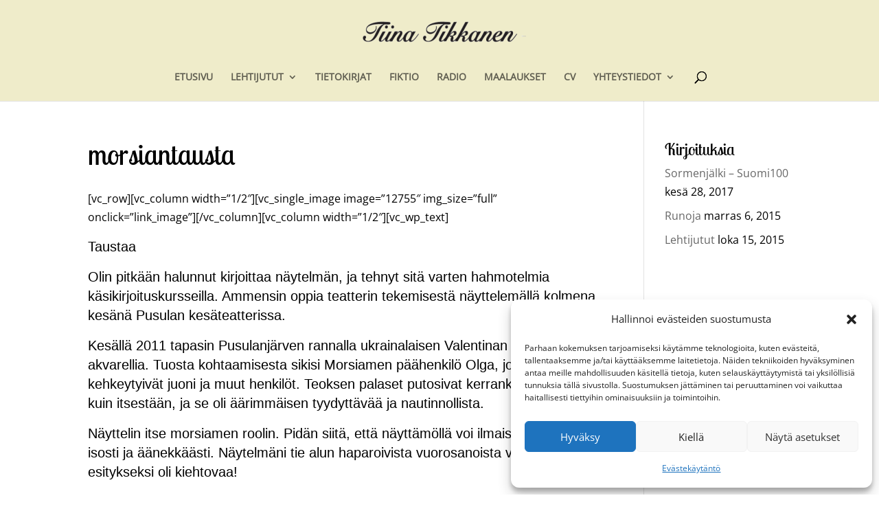

--- FILE ---
content_type: text/css
request_url: https://www.tiinatikkanen.fi/wp-content/cache/wpfc-minified/m9mtl4wh/dfppe.css
body_size: -170
content:
.et_pb_post .entry-featured-image-url {
display: block;
position: relative;
margin-bottom: 30px;
width: 50%;
}